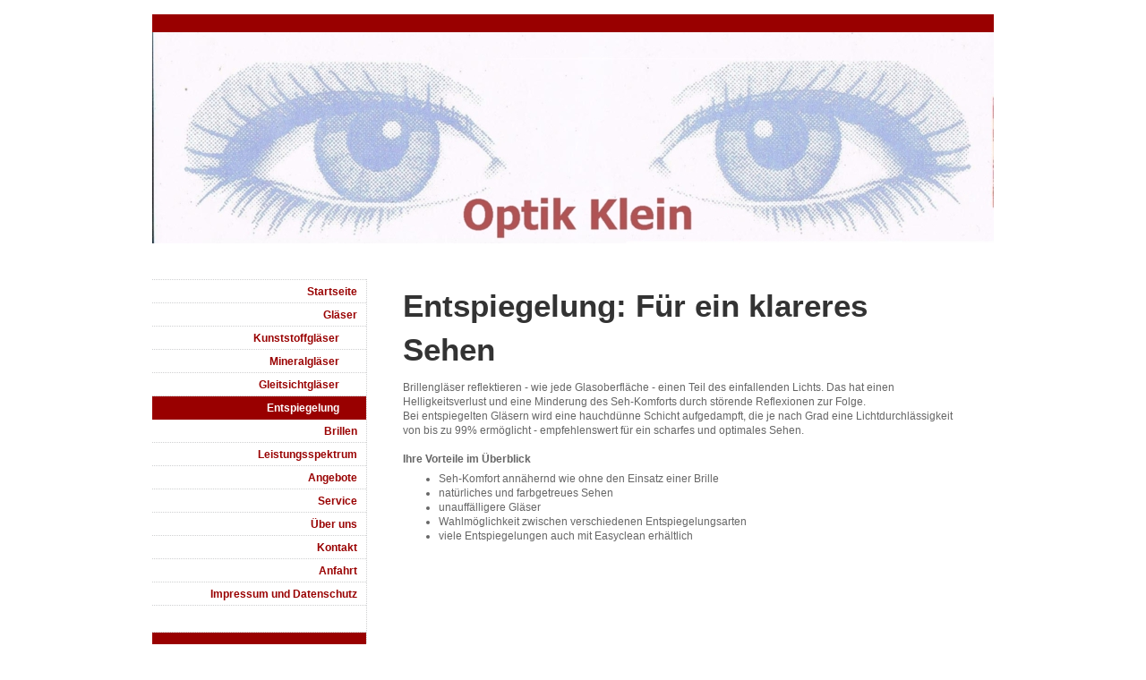

--- FILE ---
content_type: text/html; charset=UTF-8
request_url: https://www.optik-klein-emden.de/gl%C3%A4ser/entspiegelung/
body_size: 5777
content:
<!DOCTYPE html>
<html lang="de"  ><head prefix="og: http://ogp.me/ns# fb: http://ogp.me/ns/fb# business: http://ogp.me/ns/business#">
    <meta http-equiv="Content-Type" content="text/html; charset=utf-8"/>
    <meta name="generator" content="IONOS MyWebsite"/>
        
    <link rel="dns-prefetch" href="//cdn.website-start.de/"/>
    <link rel="dns-prefetch" href="//105.mod.mywebsite-editor.com"/>
    <link rel="dns-prefetch" href="https://105.sb.mywebsite-editor.com/"/>
    <link rel="shortcut icon" href="//cdn.website-start.de/favicon.ico"/>
        <title>Optik Klein - Entspiegelung</title>
    
    

<meta name="format-detection" content="telephone=no"/>
        <meta name="keywords" content="Augenoptiker, Gläser, Entspiegelung, klar, Durchblick"/>
            <meta name="description" content="Bei {{company_name}} erhalten Sie eine Entspiegelung für den klaren Durchblick bei Ihren Gläsern."/>
            <meta name="robots" content="index,follow"/>
        <link href="https://www.optik-klein-emden.de/s/style/layout.css?1707425071" rel="stylesheet" type="text/css"/>
    <link href="https://www.optik-klein-emden.de/s/style/main.css?1707425071" rel="stylesheet" type="text/css"/>
    <link href="https://www.optik-klein-emden.de/s/style/font.css?1707425071" rel="stylesheet" type="text/css"/>
    <link href="//cdn.website-start.de/app/cdn/min/group/web.css?1763478093678" rel="stylesheet" type="text/css"/>
<link href="//cdn.website-start.de/app/cdn/min/moduleserver/css/de_DE/common,counter,shoppingbasket?1763478093678" rel="stylesheet" type="text/css"/>
    <link href="https://105.sb.mywebsite-editor.com/app/logstate2-css.php?site=852968410&amp;t=1769414969" rel="stylesheet" type="text/css"/>

<script type="text/javascript">
    /* <![CDATA[ */
var stagingMode = '';
    /* ]]> */
</script>
<script src="https://105.sb.mywebsite-editor.com/app/logstate-js.php?site=852968410&amp;t=1769414969"></script>

    <link href="https://www.optik-klein-emden.de/s/style/print.css?1763478093678" rel="stylesheet" media="print" type="text/css"/>
    <script type="text/javascript">
    /* <![CDATA[ */
    var systemurl = 'https://105.sb.mywebsite-editor.com/';
    var webPath = '/';
    var proxyName = '';
    var webServerName = 'www.optik-klein-emden.de';
    var sslServerUrl = 'https://www.optik-klein-emden.de';
    var nonSslServerUrl = 'http://www.optik-klein-emden.de';
    var webserverProtocol = 'http://';
    var nghScriptsUrlPrefix = '//105.mod.mywebsite-editor.com';
    var sessionNamespace = 'DIY_SB';
    var jimdoData = {
        cdnUrl:  '//cdn.website-start.de/',
        messages: {
            lightBox: {
    image : 'Bild',
    of: 'von'
}

        },
        isTrial: 0,
        pageId: 920370141    };
    var script_basisID = "852968410";

    diy = window.diy || {};
    diy.web = diy.web || {};

        diy.web.jsBaseUrl = "//cdn.website-start.de/s/build/";

    diy.context = diy.context || {};
    diy.context.type = diy.context.type || 'web';
    /* ]]> */
</script>

<script type="text/javascript" src="//cdn.website-start.de/app/cdn/min/group/web.js?1763478093678" crossorigin="anonymous"></script><script type="text/javascript" src="//cdn.website-start.de/s/build/web.bundle.js?1763478093678" crossorigin="anonymous"></script><script src="//cdn.website-start.de/app/cdn/min/moduleserver/js/de_DE/common,counter,shoppingbasket?1763478093678"></script>
<script type="text/javascript" src="https://cdn.website-start.de/proxy/apps/static/resource/dependencies/"></script><script type="text/javascript">
                    if (typeof require !== 'undefined') {
                        require.config({
                            waitSeconds : 10,
                            baseUrl : 'https://cdn.website-start.de/proxy/apps/static/js/'
                        });
                    }
                </script><script type="text/javascript" src="//cdn.website-start.de/app/cdn/min/group/pfcsupport.js?1763478093678" crossorigin="anonymous"></script>    <meta property="og:type" content="business.business"/>
    <meta property="og:url" content="https://www.optik-klein-emden.de/gläser/entspiegelung/"/>
    <meta property="og:title" content="Optik Klein - Entspiegelung"/>
            <meta property="og:description" content="Bei {{company_name}} erhalten Sie eine Entspiegelung für den klaren Durchblick bei Ihren Gläsern."/>
                <meta property="og:image" content="https://www.optik-klein-emden.de/s/img/emotionheader.jpg"/>
        <meta property="business:contact_data:country_name" content="Deutschland"/>
    
    
    
    
    
    
    
    
</head>


<body class="body diyBgActive  cc-pagemode-default diy-market-de_DE" data-pageid="920370141" id="page-920370141">
    
    <div class="diyw">
        ﻿<div id="container">
	<div id="wrapper">
		<div id="header">
			<div id="header_wrapper" class="altcolor">
				
<style type="text/css" media="all">
.diyw div#emotion-header {
        max-width: 940px;
        max-height: 236px;
                background: #EEEEEE;
    }

.diyw div#emotion-header-title-bg {
    left: 0%;
    top: 35%;
    width: 99%;
    height: 1%;

    background-color: #FFFFFF;
    opacity: 0.00;
    filter: alpha(opacity = 0);
    display: none;}
.diyw img#emotion-header-logo {
    left: 1.00%;
    top: 0.00%;
    background: transparent;
                border: 1px solid #cccccc;
        padding: 0px;
                display: none;
    }

.diyw div#emotion-header strong#emotion-header-title {
    left: 100%;
    top: 2%;
    color: #ffffff;
        font: normal bold 0px/120% Georgia, serif;
}

.diyw div#emotion-no-bg-container{
    max-height: 236px;
}

.diyw div#emotion-no-bg-container .emotion-no-bg-height {
    margin-top: 25.11%;
}
</style>
<div id="emotion-header" data-action="loadView" data-params="active" data-imagescount="1">
            <img src="https://www.optik-klein-emden.de/s/img/emotionheader.jpg?1461855493.940px.236px" id="emotion-header-img" alt=""/>
            
        <div id="ehSlideshowPlaceholder">
            <div id="ehSlideShow">
                <div class="slide-container">
                                        <div style="background-color: #EEEEEE">
                            <img src="https://www.optik-klein-emden.de/s/img/emotionheader.jpg?1461855493.940px.236px" alt=""/>
                        </div>
                                    </div>
            </div>
        </div>


        <script type="text/javascript">
        //<![CDATA[
                diy.module.emotionHeader.slideShow.init({ slides: [{"url":"https:\/\/www.optik-klein-emden.de\/s\/img\/emotionheader.jpg?1461855493.940px.236px","image_alt":"","bgColor":"#EEEEEE"}] });
        //]]>
        </script>

    
            
        
            
    
            <strong id="emotion-header-title" style="text-align: left"></strong>
                    <div class="notranslate">
                <svg xmlns="http://www.w3.org/2000/svg" version="1.1" id="emotion-header-title-svg" viewBox="0 0 940 236" preserveAspectRatio="xMinYMin meet"><text style="font-family:Georgia, serif;font-size:0px;font-style:normal;font-weight:bold;fill:#ffffff;line-height:1.2em;"><tspan x="0" style="text-anchor: start" dy="0.95em"> </tspan></text></svg>
            </div>
            
    
    <script type="text/javascript">
    //<![CDATA[
    (function ($) {
        function enableSvgTitle() {
                        var titleSvg = $('svg#emotion-header-title-svg'),
                titleHtml = $('#emotion-header-title'),
                emoWidthAbs = 940,
                emoHeightAbs = 236,
                offsetParent,
                titlePosition,
                svgBoxWidth,
                svgBoxHeight;

                        if (titleSvg.length && titleHtml.length) {
                offsetParent = titleHtml.offsetParent();
                titlePosition = titleHtml.position();
                svgBoxWidth = titleHtml.width();
                svgBoxHeight = titleHtml.height();

                                titleSvg.get(0).setAttribute('viewBox', '0 0 ' + svgBoxWidth + ' ' + svgBoxHeight);
                titleSvg.css({
                   left: Math.roundTo(100 * titlePosition.left / offsetParent.width(), 3) + '%',
                   top: Math.roundTo(100 * titlePosition.top / offsetParent.height(), 3) + '%',
                   width: Math.roundTo(100 * svgBoxWidth / emoWidthAbs, 3) + '%',
                   height: Math.roundTo(100 * svgBoxHeight / emoHeightAbs, 3) + '%'
                });

                titleHtml.css('visibility','hidden');
                titleSvg.css('visibility','visible');
            }
        }

        
            var posFunc = function($, overrideSize) {
                var elems = [], containerWidth, containerHeight;
                                    elems.push({
                        selector: '#emotion-header-title',
                        overrideSize: true,
                        horPos: 100,
                        vertPos: 2                    });
                    lastTitleWidth = $('#emotion-header-title').width();
                                                elems.push({
                    selector: '#emotion-header-title-bg',
                    horPos: 0,
                    vertPos: 35.3                });
                                
                containerWidth = parseInt('940');
                containerHeight = parseInt('236');

                for (var i = 0; i < elems.length; ++i) {
                    var el = elems[i],
                        $el = $(el.selector),
                        pos = {
                            left: el.horPos,
                            top: el.vertPos
                        };
                    if (!$el.length) continue;
                    var anchorPos = $el.anchorPosition();
                    anchorPos.$container = $('#emotion-header');

                    if (overrideSize === true || el.overrideSize === true) {
                        anchorPos.setContainerSize(containerWidth, containerHeight);
                    } else {
                        anchorPos.setContainerSize(null, null);
                    }

                    var pxPos = anchorPos.fromAnchorPosition(pos),
                        pcPos = anchorPos.toPercentPosition(pxPos);

                    var elPos = {};
                    if (!isNaN(parseFloat(pcPos.top)) && isFinite(pcPos.top)) {
                        elPos.top = pcPos.top + '%';
                    }
                    if (!isNaN(parseFloat(pcPos.left)) && isFinite(pcPos.left)) {
                        elPos.left = pcPos.left + '%';
                    }
                    $el.css(elPos);
                }

                // switch to svg title
                enableSvgTitle();
            };

                        var $emotionImg = jQuery('#emotion-header-img');
            if ($emotionImg.length > 0) {
                // first position the element based on stored size
                posFunc(jQuery, true);

                // trigger reposition using the real size when the element is loaded
                var ehLoadEvTriggered = false;
                $emotionImg.one('load', function(){
                    posFunc(jQuery);
                    ehLoadEvTriggered = true;
                                        diy.module.emotionHeader.slideShow.start();
                                    }).each(function() {
                                        if(this.complete || typeof this.complete === 'undefined') {
                        jQuery(this).load();
                    }
                });

                                noLoadTriggeredTimeoutId = setTimeout(function() {
                    if (!ehLoadEvTriggered) {
                        posFunc(jQuery);
                    }
                    window.clearTimeout(noLoadTriggeredTimeoutId)
                }, 5000);//after 5 seconds
            } else {
                jQuery(function(){
                    posFunc(jQuery);
                });
            }

                        if (jQuery.isBrowser && jQuery.isBrowser.ie8) {
                var longTitleRepositionCalls = 0;
                longTitleRepositionInterval = setInterval(function() {
                    if (lastTitleWidth > 0 && lastTitleWidth != jQuery('#emotion-header-title').width()) {
                        posFunc(jQuery);
                    }
                    longTitleRepositionCalls++;
                    // try this for 5 seconds
                    if (longTitleRepositionCalls === 5) {
                        window.clearInterval(longTitleRepositionInterval);
                    }
                }, 1000);//each 1 second
            }

            }(jQuery));
    //]]>
    </script>

    </div>

			</div>
		</div>
		<div class="c"></div>	
		<div id="content">
			<div class="gutter">
				
        <div id="content_area">
        	<div id="content_start"></div>
        	
        
        <div id="matrix_1024562716" class="sortable-matrix" data-matrixId="1024562716"><div class="n module-type-header diyfeLiveArea "> <h1><span class="diyfeDecoration">Entspiegelung: Für ein klareres Sehen</span></h1> </div><div class="n module-type-text diyfeLiveArea "> <p>Brillengläser reflektieren - wie jede Glasoberfläche - einen Teil des einfallenden Lichts. Das hat einen Helligkeitsverlust und eine Minderung des Seh-Komforts durch störende Reflexionen zur
Folge.</p>
<p>Bei entspiegelten Gläsern wird eine hauchdünne Schicht aufgedampft, die je nach Grad eine Lichtdurchlässigkeit von bis zu 99% ermöglicht - empfehlenswert für ein scharfes und optimales Sehen.</p>
<p> </p>
<p><strong>Ihre Vorteile im Überblick</strong></p>
<ul>
<li>Seh-Komfort annähernd wie ohne den Einsatz einer Brille</li>
<li>natürliches und farbgetreues Sehen</li>
<li>unauffälligere Gläser</li>
<li>Wahlmöglichkeit zwischen verschiedenen Entspiegelungsarten</li>
<li>viele Entspiegelungen auch mit Easyclean erhältlich</li>
</ul> </div></div>
        
        
        </div>
			</div>			
		</div>
		<div id="sidebar">
			<div id="navigation">
				<div class="webnavigation"><ul id="mainNav1" class="mainNav1"><li class="navTopItemGroup_1"><a data-page-id="920370131" href="https://www.optik-klein-emden.de/" class="level_1"><span>Startseite</span></a></li><li class="navTopItemGroup_2"><a data-page-id="920370137" href="https://www.optik-klein-emden.de/gläser/" class="parent level_1"><span>Gläser</span></a></li><li><ul id="mainNav2" class="mainNav2"><li class="navTopItemGroup_2"><a data-page-id="920370138" href="https://www.optik-klein-emden.de/gläser/kunststoffgläser/" class="level_2"><span>Kunststoffgläser</span></a></li><li class="navTopItemGroup_2"><a data-page-id="920370139" href="https://www.optik-klein-emden.de/gläser/mineralgläser/" class="level_2"><span>Mineralgläser</span></a></li><li class="navTopItemGroup_2"><a data-page-id="920370140" href="https://www.optik-klein-emden.de/gläser/gleitsichtgläser/" class="level_2"><span>Gleitsichtgläser</span></a></li><li class="navTopItemGroup_2"><a data-page-id="920370141" href="https://www.optik-klein-emden.de/gläser/entspiegelung/" class="current level_2"><span>Entspiegelung</span></a></li></ul></li><li class="navTopItemGroup_3"><a data-page-id="920370132" href="https://www.optik-klein-emden.de/brillen/" class="level_1"><span>Brillen</span></a></li><li class="navTopItemGroup_4"><a data-page-id="920370157" href="https://www.optik-klein-emden.de/leistungsspektrum/" class="level_1"><span>Leistungsspektrum</span></a></li><li class="navTopItemGroup_5"><a data-page-id="920370147" href="https://www.optik-klein-emden.de/angebote/" class="level_1"><span>Angebote</span></a></li><li class="navTopItemGroup_6"><a data-page-id="920370148" href="https://www.optik-klein-emden.de/service/" class="level_1"><span>Service</span></a></li><li class="navTopItemGroup_7"><a data-page-id="920370149" href="https://www.optik-klein-emden.de/über-uns/" class="level_1"><span>Über uns</span></a></li><li class="navTopItemGroup_8"><a data-page-id="920370153" href="https://www.optik-klein-emden.de/kontakt/" class="level_1"><span>Kontakt</span></a></li><li class="navTopItemGroup_9"><a data-page-id="920370154" href="https://www.optik-klein-emden.de/anfahrt/" class="level_1"><span>Anfahrt</span></a></li><li class="navTopItemGroup_10"><a data-page-id="920370155" href="https://www.optik-klein-emden.de/impressum-und-datenschutz/" class="level_1"><span>Impressum und Datenschutz</span></a></li></ul></div>
			</div>
			<div id="sidebar_content" class="altcolor">
				<div id="matrix_1024562696" class="sortable-matrix" data-matrixId="1024562696"><div class="n module-type-hr diyfeLiveArea "> <div style="padding: 0px 0px">
    <div class="hr"></div>
</div>
 </div><div class="n module-type-text diyfeLiveArea "> <p><span style="color: #ffffff;"><a href="https://www.optik-klein-emden.de/brillen/sonnenbrillen/"><span style="color: #ffffff;">mehr</span></a></span></p> </div><div class="n module-type-header diyfeLiveArea "> <h1><span class="diyfeDecoration">Kontakt</span></h1> </div><div class="n module-type-text diyfeLiveArea "> <p><span style="color: #ffffff;">Optik Klein</span><br/>
<span style="color: #ffffff;">Neuer Markt 11</span></p>
<p><span style="color: #ffffff;">26721 Emden</span></p>
<p><span style="color: #ffffff;"> </span></p>
<p><span style="color: #ffffff;"><strong>Telefon:</strong></span></p>
<p><span style="color: #ffffff;">04921-34030</span></p>
<p><span style="color: #ffffff;"> </span></p>
<p><span style="color: #ffffff;"><strong>E-Mail:</strong></span></p>
<p><span style="color: #ffffff;"><a href="mailto:info@optik-klein-emden.de"><span style="color: #ffffff;">info@optik-klein-emden.de</span></a></span></p>
<p><span style="color: #ffffff;"> </span></p>
<p><span style="color: #ffffff;">Nutzen Sie auch gerne unser <a href="https://www.optik-klein-emden.de/kontakt/"><span style="color: #ffffff;">Kontaktformular</span></a>.</span></p> </div><div class="n module-type-text diyfeLiveArea "> <p><span style="color: #ffffff;">Öffnungszeiten:</span></p>
<p><span style="font-size:11px;"><span style="color: #ffffff;">Montag:...................geschlossen</span></span></p>
<p><span style="font-size:11px;"><span style="color: #ffffff;">Dienstag:.......9.00 bis 17.30 Uhr</span></span></p>
<p><span style="font-size:11px;"><span style="color: #ffffff;">Mittwoch:.......9.00 bis 13.00 Uhr</span></span></p>
<p><span style="font-size:11px;"><span style="color: #ffffff;">Donnerstag:...9.00 bis 18.00 Uhr</span></span></p>
<p><span style="font-size:11px;"><span style="color: #ffffff;">Freitag:..........9.00 bis 18.00 Uhr</span></span></p>
<p><span style="font-size:11px;"><span style="color: #ffffff;">Sonnabend.....9.00 bis 13.00 Uhr Sonntag:.................geschlossen</span></span></p> </div><div class="n module-type-remoteModule-counter diyfeLiveArea ">             <div id="modul_5785609797_content"><div id="NGH5785609797_" class="counter apsinth-clear">
		<div class="ngh-counter ngh-counter-skin-13a" style="height:26px"><div class="char" style="width:12px;height:26px"></div><div class="char" style="background-position:-36px 0px;width:13px;height:26px"></div><div class="char" style="background-position:-101px 0px;width:13px;height:26px"></div><div class="char" style="background-position:-23px 0px;width:13px;height:26px"></div><div class="char" style="background-position:-146px 0px;width:5px;height:26px"></div><div class="char" style="background-position:-101px 0px;width:13px;height:26px"></div><div class="char" style="background-position:-62px 0px;width:13px;height:26px"></div><div class="char" style="background-position:-88px 0px;width:13px;height:26px"></div><div class="char" style="background-position:-222px 0px;width:11px;height:26px"></div></div>		<div class="apsinth-clear"></div>
</div>
</div><script>/* <![CDATA[ */var __NGHModuleInstanceData5785609797 = __NGHModuleInstanceData5785609797 || {};__NGHModuleInstanceData5785609797.server = 'http://105.mod.mywebsite-editor.com';__NGHModuleInstanceData5785609797.data_web = {"content":382857};var m = mm[5785609797] = new Counter(5785609797,19184,'counter');if (m.initView_main != null) m.initView_main();/* ]]> */</script>
         </div></div>
			</div>
		</div>
	</div>
	<div class="c"></div>
	<div id="footer">
		<div class="gutter">
			<div id="contentfooter">
    <div class="leftrow">
                        <a rel="nofollow" href="javascript:window.print();">
                    <img class="inline" height="14" width="18" src="//cdn.website-start.de/s/img/cc/printer.gif" alt=""/>
                    Druckversion                </a> <span class="footer-separator">|</span>
                <a href="https://www.optik-klein-emden.de/sitemap/">Sitemap</a>
                        <br/> © Optik Klein<br/>
<br/>
Diese Homepage wurde mit <a rel="nofollow" href="https://www.ionos.de/websites/homepage-erstellen" target="_blank">IONOS MyWebsite</a> erstellt.
            </div>
    <script type="text/javascript">
        window.diy.ux.Captcha.locales = {
            generateNewCode: 'Neuen Code generieren',
            enterCode: 'Bitte geben Sie den Code ein'
        };
        window.diy.ux.Cap2.locales = {
            generateNewCode: 'Neuen Code generieren',
            enterCode: 'Bitte geben Sie den Code ein'
        };
    </script>
    <div class="rightrow">
                    <span class="loggedout">
                <a rel="nofollow" id="login" href="https://login.1and1-editor.com/852968410/www.optik-klein-emden.de/de?pageId=920370141">
                    Login                </a>
            </span>
                
                <span class="loggedin">
            <a rel="nofollow" id="logout" href="https://105.sb.mywebsite-editor.com/app/cms/logout.php">Logout</a> <span class="footer-separator">|</span>
            <a rel="nofollow" id="edit" href="https://105.sb.mywebsite-editor.com/app/852968410/920370141/">Seite bearbeiten</a>
        </span>
    </div>
</div>
            <div id="loginbox" class="hidden">
                <script type="text/javascript">
                    /* <![CDATA[ */
                    function forgotpw_popup() {
                        var url = 'https://passwort.1und1.de/xml/request/RequestStart';
                        fenster = window.open(url, "fenster1", "width=600,height=400,status=yes,scrollbars=yes,resizable=yes");
                        // IE8 doesn't return the window reference instantly or at all.
                        // It may appear the call failed and fenster is null
                        if (fenster && fenster.focus) {
                            fenster.focus();
                        }
                    }
                    /* ]]> */
                </script>
                                <img class="logo" src="//cdn.website-start.de/s/img/logo.gif" alt="IONOS" title="IONOS"/>

                <div id="loginboxOuter"></div>
            </div>
        

		</div>
	</div>
	<div class="c"></div>
</div>    </div>

    
    </body>


<!-- rendered at Tue, 30 Dec 2025 13:02:05 +0100 -->
</html>
